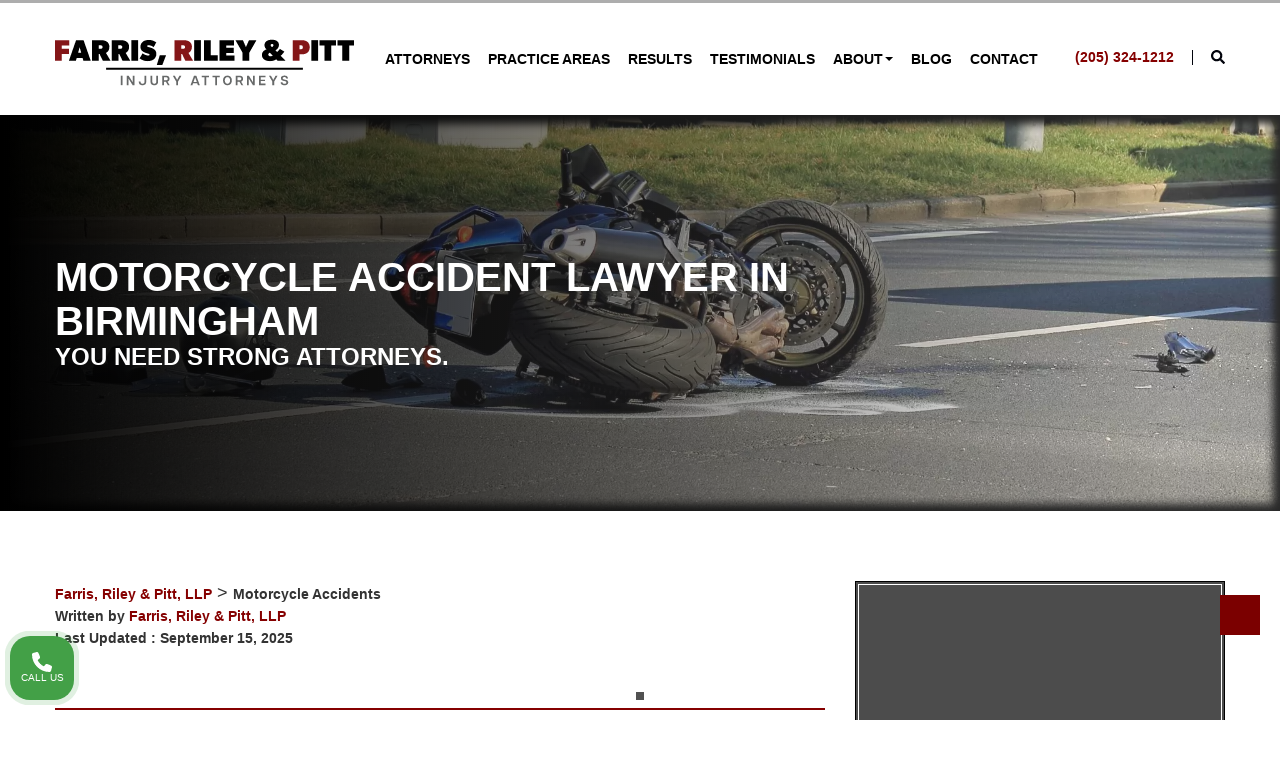

--- FILE ---
content_type: text/css
request_url: https://www.frplegal.com/wp-content/litespeed/css/47021e9e35b120b197efcef312b6e7a6.css?ver=e0515
body_size: 1810
content:
.tseg-related-content{--tseg-rc-color-primary:#000;--tseg-rc-color-secondary:blue;--tseg-rc-icon-bg:#fff;--tseg-rc-border-radius:10px;--tseg-rc-border-color:#dee2e6}.tseg-related-content__list{list-style:none!important;max-width:fit-content;padding:0!important}.tseg-related-content__list .tseg-related-content__item{padding:.5rem 0!important;border-bottom:1px solid var(--tseg-rc-border-color);display:flex;justify-content:start;align-items:center}.tseg-related-content__list .tseg-related-content__item:before{display:none}.tseg-link-arrow{position:relative;display:flex;flex-flow:row nowrap;align-items:center;gap:1rem;color:#850000!important;text-decoration:none!important;transition:0.4s color ease}.tseg-link-arrow:hover{color:var(--tseg-rc-color-primary)!important}.tseg-link-arrow::after{content:'';display:block;min-width:24px;max-width:24px;min-height:24px;max-height:24px;background-color:#850000;background-image:url("data:image/svg+xml,%3Csvg xmlns='http://www.w3.org/2000/svg' viewBox='0 0 640 640' fill='%23ffffff'%3E%3Cpath d='M571.3 331.3C577.5 325.1 577.5 314.9 571.3 308.7L395.3 132.7C389.1 126.5 378.9 126.5 372.7 132.7C366.5 138.9 366.5 149.1 372.7 155.3L521.4 304L80 304C71.2 304 64 311.2 64 320C64 328.8 71.2 336 80 336L521.4 336L372.7 484.7C366.5 490.9 366.5 501.1 372.7 507.3C378.9 513.5 389.1 513.5 395.3 507.3L571.3 331.3z'/%3E%3C/svg%3E");background-repeat:no-repeat;background-size:80% auto;background-position:center;border-radius:100%;transition:0.4s background-color ease,0.4s transform ease}.tseg-link-arrow:hover::after{background-color:var(--tseg-rc-color-primary);transform:translateX(5px)}.tseg-related-content__link{position:relative;display:block;height:100%;border:1px solid var(--tseg-rc-border-color);border-radius:var(--tseg-rc-border-radius);text-decoration:none!important;overflow:hidden}.tseg-related-content__card{position:relative;display:flex;flex-flow:column wrap;align-items:center;gap:.8rem;height:100%;padding:1rem;background-repeat:no-repeat;background-position:center;background-size:cover;text-align:center;overflow:hidden}.tseg-related-content__card{background-size:cover;background-repeat:no-repeat;background-position:center;background-color:rgb(0 0 0 / .8);background-blend-mode:overlay;min-height:230px;display:flex;justify-content:center;flex-direction:column;align-items:center;text-align:center;color:#ffff!important;transition:0.4s background-color ease}.tseg-related-content__card::before{content:'';display:block;position:absolute;top:0;left:0;right:0;background-color:var(--tseg-rc-color-primary);opacity:.8;transition:0.4s opacity ease}.tseg-related-content__card>*{position:relative;z-index:1}.tseg-related-content__card:hover{background-color:rgb(0 0 0 / .7)!important}.tseg-related-content__card:hover::before{opacity:0.7!important}.tseg-related-content__icon{display:flex;flex-flow:row nowrap;align-items:center;justify-content:center;min-width:50px;min-height:50px;max-width:50px;max-height:50px;background-color:var(--tseg-rc-icon-bg);border-radius:100%}.tseg-related-content__img{max-width:100%;height:auto;-o-object-fit:contain!important;object-fit:contain!important}.tseg-related-content__title{margin:0!important;color:#fff!important;letter-spacing:2px;font-size:1.2rem!important;text-decoration:none}.tseg-related-content__slider:not(.slick-slider){max-height:200px;overflow:hidden}.tseg-related-content__slider .slick-track{display:flex!important}.tseg-related-content__slider .slick-track .slick-slide{height:inherit}.tseg-related-content__slider .tseg-related-content__link{margin:0 .4rem}.tseg-related-content__slider .slick-dots{margin-top:2rem}.tseg-related-content__slider .slick-dots li:before{display:none!important}.tseg-related-content__slider .slick-dots li{width:fit-content;margin:0 2px;padding:0!important}.tseg-related-content__slider .slick-dots li button{width:10px;height:10px;color:#000!important;border-radius:25px;display:flex;justify-content:center;align-items:center;position:relative!important}.tseg-related-content__slider .slick-dots li button:before{color:#000!important;background:#850000!important;border-radius:25px;opacity:0;width:10px!important;height:10px!important;font-size:0!important;position:unset!important}.tseg-related-content__slider .slick-dots li button:before{font-family:'slick';font-size:6px;line-height:20px;position:absolute!important;top:0;left:0;bottom:0;right:0;content:'•';text-align:center;opacity:.25;color:#000;-webkit-font-smoothing:antialiased;-moz-osx-font-smoothing:grayscale;display:block}.tseg-related-content__slider .slick-dots li.slick-active button:before{opacity:1!important}.tseg-related-content__slider .slick-dots{position:relative!important;bottom:0!important;padding:0!important}.tseg-related-content__slider .slick-arrow:hover{opacity:0.8!important}.tseg-related-content__slider .slick-prev,.tseg-related-content__slider .slick-next{top:44%;background-color:#850000;border-radius:5px;width:35px!important;height:35px!important;background-repeat:no-repeat;background-position:center;background-size:55%;z-index:1!important}.tseg-related-content__slider .slick-prev{background-image:url("data:image/svg+xml,%3Csvg xmlns='http://www.w3.org/2000/svg' viewBox='0 0 640 640'%3E%3Cpath opacity='.4' fill='%23ffffff' d=''/%3E%3Cpath fill='%23ffffff' d='M201.5 320L212.8 308.7L372.8 148.7L384.1 137.4L406.7 160L395.4 171.3L246.7 320L395.4 468.7L406.7 480L384.1 502.6L372.8 491.3L212.8 331.3L201.5 320z'/%3E%3C/svg%3E")}.tseg-related-content__slider .slick-next{background-image:url("data:image/svg+xml,%3Csvg xmlns='http://www.w3.org/2000/svg' viewBox='0 0 640 640'%3E%3Cpath fill='%23ffffff' d='M438.8 320L427.5 331.3L267.5 491.3L256.2 502.6L233.6 480L244.9 468.7L393.6 320L244.9 171.3L233.6 160L256.2 137.4L267.5 148.7L427.5 308.7L438.8 320z'/%3E%3C/svg%3E")}.tseg-related-content__slider .slick-prev:before,.slick-next:before{display:none}.tseg-grid{display:grid!important;gap:.8rem}.tseg-columns-1{grid-template-columns:repeat(1,1fr)}.tseg-columns-2{grid-template-columns:repeat(2,1fr)}.tseg-columns-3{grid-template-columns:repeat(3,1fr)}.tseg-columns-4{grid-template-columns:repeat(4,1fr)}@media (min-width:768px){.tseg-columns-md-1{grid-template-columns:repeat(1,1fr)}.tseg-columns-md-2{grid-template-columns:repeat(2,1fr)}.tseg-columns-md-3{grid-template-columns:repeat(3,1fr)}.tseg-columns-md-4{grid-template-columns:repeat(4,1fr)}}@media (min-width:992px){.tseg-columns-lg-1{grid-template-columns:repeat(1,1fr)}.tseg-columns-lg-2{grid-template-columns:repeat(2,1fr)}.tseg-columns-lg-3{grid-template-columns:repeat(3,1fr)}.tseg-columns-lg-4{grid-template-columns:repeat(4,1fr)}}@media (min-width:1200px){.tseg-columns-xl-1{grid-template-columns:repeat(1,1fr)}.tseg-columns-xl-2{grid-template-columns:repeat(2,1fr)}.tseg-columns-xl-3{grid-template-columns:repeat(3,1fr)}.tseg-columns-xl-4{grid-template-columns:repeat(4,1fr)}}@media screen{.toc-sub-item{margin-left:10px}.toc-content{border-width:1px;border-style:solid;display:flex;flex-direction:column}.toc-content .toc-accordion-title{cursor:pointer;color:#fff;font-size:20px;display:flex;flex-direction:row;justify-content:space-between;flex-wrap:nowrap;align-items:center;padding:15px;width:100%;transition:all 0.4s;margin-bottom:0}.toc-content .toc-accordion-title:hover,.toc-content .toc-accordion-title.active{transition:all 0.4s}.toc-content .toc-accordion-title.active svg{transform:rotate(180deg)}.toc-content .toc-accordion-title svg{font-size:25px}.toc-list-wrapper{margin-top:20px;padding-left:35px}.toc-list-wrapper .toc-item:before{display:inline-block;vertical-align:middle}.toc-list-wrapper .toc-item a,.toc-list-wrapper .toc-subitem{color:#212529;display:inline-block;vertical-align:middle;text-decoration:none;font-size:16px;font-weight:600;transition:all 0.4s;width:85%;line-height:normal}.toc-list-wrapper .toc-item,.toc-subitem{margin-bottom:15px;position:relative}.toc-subitem{display:block;position:relative;margin-left:20px}.toc-item::before{content:'';height:6px;width:6px;background-color:#df5d3d;position:absolute;left:-17px;border-radius:50%;top:15px}.toc-subitem::before{content:'';height:6px;width:6px;background-color:#df5d3d;position:absolute;left:-17px;border-radius:50%;top:7px}.toc-list-wrapper .toc-item a:hover,.toc-list-wrapper .toc-subitem:hover{transition:all 0.4s;color:#ecab2d}.toc-content{margin-bottom:25px}.table .thead-dark th{background-color:#16254d;border-color:#16254d}}@media (min-width:768px){.toc-content .toc-accordion-title{padding:15px;font-size:25px}.toc-list-wrapper{margin-top:20px}.toc-content{margin-bottom:35px}.toc-list-wrapper .toc-item a{width:auto}}.back-to-top{position:fixed;bottom:16px;left:10px;z-index:1000;width:fit-content;height:fit-content;padding:4px;display:flex;justify-content:center;align-items:center;transition:.4s all linear}.back-to-top svg{width:30px!important;height:30px!important;padding:0;margin:0;color:#fff;transform:rotate(180deg);transition:.4s all linear}.back-to-top:hover{border-radius:50%}.back-to-top:hover svg{color:#1a313f}.toc-main{margin-top:unset!important;padding-top:15px!important;flex:1 1 100%}

--- FILE ---
content_type: image/svg+xml
request_url: https://www.frplegal.com/wp-content/uploads/2023/06/2023FRP-logo.svg
body_size: 1934
content:
<svg xmlns="http://www.w3.org/2000/svg" xmlns:xlink="http://www.w3.org/1999/xlink" version="1.1" id="Layer_1" x="0px" y="0px" style="enable-background:new 0 0 1000 1000;" xml:space="preserve" viewBox="89.85 447.47 820.3 125.06">
<style type="text/css">
	.st0{fill:#841618;}
	.st1{fill:#676969;}
	.st2{fill:none;stroke:#000000;stroke-width:5;stroke-miterlimit:10;}
</style>
<g>
	<g>
		<path class="st0" d="M108.3,463.3v8.77h19.68v14.6H108.3v18.61H89.85V448.7h39.36v14.6H108.3z"/>
		<path d="M167.75,505.28l-2.21-7.95h-16.15l-2.13,7.95h-19.27l19.68-56.58h20.5l19.68,56.58H167.75z M157.5,467.97l-4.18,15.17    h8.36L157.5,467.97z"/>
		<path d="M221.05,505.28l-9.02-18.86h-2.38v18.86h-18.53V448.7h24.6c6.97,0,12.3,1.23,16.4,4.1c4.1,2.87,6.97,7.79,6.97,13.94    c0,11.48-6.97,15.58-9.43,17.06l12.71,21.48H221.05z M218.34,463.71c-0.82-0.66-2.05-1.07-4.1-1.07h-4.67v9.84h4.67    c3.2,0,6.15-1.23,6.15-4.92C220.39,465.1,219.16,464.28,218.34,463.71z"/>
		<path d="M275.17,505.28l-9.02-18.86h-2.38v18.86h-18.53V448.7h24.6c6.97,0,12.3,1.23,16.4,4.1c4.1,2.87,6.97,7.79,6.97,13.94    c0,11.48-6.97,15.58-9.43,17.06l12.71,21.48H275.17z M272.46,463.71c-0.82-0.66-2.05-1.07-4.1-1.07h-4.67v9.84h4.67    c3.2,0,6.15-1.23,6.15-4.92C274.51,465.1,273.28,464.28,272.46,463.71z"/>
		<path d="M299.36,505.28V448.7h18.53v56.58H299.36z"/>
		<path d="M360.53,501.43c-4.51,3.44-10.17,4.84-16.73,4.84s-14.1-1.8-21.81-7.54l8.2-13.94c5.25,4.43,12.63,6.15,15.09,6.15    s4.18-0.74,4.18-2.38s-2.05-2.3-4.1-2.95c-2.05-0.57-6.56-2.05-8.2-2.62c-7.87-3.12-12.96-6.81-12.96-16.24    c0-6.15,3.2-10.91,6.56-13.69c3.44-2.87,9.1-4.92,16.65-4.92c7.54,0,15.25,2.71,20.17,6.81l-7.05,13.12    c-4.26-3.77-10.5-5.41-13.45-5.41s-4.59,0.57-4.59,2.3c0,1.64,2.62,2.21,3.94,2.62c1.31,0.41,4.76,1.39,6.72,2.05    c8.53,2.87,14.76,7.13,14.76,17.06C367.91,492.57,365.04,497.9,360.53,501.43z"/>
		<path d="M384.31,516.76h-15.17l8.2-26.65h17.22L384.31,516.76z"/>
		<path class="st0" d="M447.45,505.28l-9.02-18.86h-2.38v18.86h-18.53V448.7h24.6c6.97,0,12.3,1.23,16.4,4.1    c4.1,2.87,6.97,7.79,6.97,13.94c0,11.48-6.97,15.58-9.43,17.06l12.71,21.48H447.45z M444.74,463.71c-0.82-0.66-2.05-1.07-4.1-1.07    h-4.67v9.84h4.67c3.2,0,6.15-1.23,6.15-4.92C446.79,465.1,445.56,464.28,444.74,463.71z"/>
		<path d="M471.64,505.28V448.7h18.53v56.58H471.64z"/>
		<path d="M498.37,505.28V448.7h18.45v41.41h19.27v15.17H498.37z"/>
		<path d="M541.01,505.28V448.7h40.18v14.6h-21.73v6.15h20.5v14.51h-20.5v6.56h22.55v14.76H541.01z"/>
		<path d="M622.96,483.14v22.14h-18.53v-22.14l-19.6-34.44h20.5l8.36,19.11l8.45-19.11h20.5L622.96,483.14z"/>
		<path d="M700.91,505.28l-4.1-4.1c-6.15,4.1-11.07,5.08-17.22,5.08c-11.07,0-22.14-5.08-22.14-17.38c0-7.38,5.74-12.71,12.46-14.92    c-2.62-2.71-5.33-6.4-5.33-11.48c0-10.91,10.5-15.01,20.34-15.01s19.43,4.1,19.43,14.6c0,6.72-5.08,12.05-10,14.51l4.92,4.92    c2.21-2.05,5.9-6.31,7.54-8.77l12.3,7.38c-2.46,3.69-6.56,8.61-10.25,11.48l12.96,12.87v0.82H700.91z M678.35,483.55    c-1.23,0.57-3.28,2.05-3.28,4.92s2.87,4.51,5.33,4.51s4.92-0.41,6.72-1.8l-7.95-8.04L678.35,483.55z M685.33,459.36    c-2.46,0-3.94,1.23-3.94,3.28c0,2.05,1.89,3.28,2.3,3.69l1.39,1.48c2.3-1.48,4.1-3.12,4.1-5.17    C689.18,460.59,687.79,459.36,685.33,459.36z"/>
		<path class="st0" d="M766.5,487.65h-6.07v17.63H741.9V448.7h24.6c12.79,0,22.14,5.74,22.14,19.52    C788.64,481.91,779.21,487.65,766.5,487.65z M763.39,462.64h-3.03v11.07h3.03c3.85,0,6.56-1.15,6.56-5.49    C769.95,463.95,767.16,462.64,763.39,462.64z"/>
		<path d="M793.15,505.28V448.7h18.53v56.58H793.15z"/>
		<path d="M847.6,463.13v42.15h-18.53v-42.15h-13.28V448.7h45.18v14.43H847.6z"/>
		<path d="M896.78,463.13v42.15h-18.53v-42.15h-13.28V448.7h45.18v14.43H896.78z"/>
	</g>
	<g>
		<path class="st1" d="M270.29,546.2h4.86v25.96h-4.86V546.2z"/>
		<path class="st1" d="M286.72,546.2h5.12l11.35,18.21h0.11V546.2h4.89v25.96h-5.34l-11.16-17.91h-0.11v17.91h-4.86V546.2z"/>
		<path class="st1" d="M319.58,562.33h4.89c0,3.97,2.08,5.93,5.49,5.93c3.45,0,5.52-2,5.52-6.3V546.2h4.86v16.17    c0,6.75-4.19,10.16-10.42,10.16C323.7,572.53,319.58,569.16,319.58,562.33z"/>
		<path class="st1" d="M351.77,562.33V546.2h4.89v15.76c0,4.15,2.08,6.3,5.6,6.3s5.56-2.15,5.56-6.3V546.2h4.93v16.13    c0,6.79-4.26,10.2-10.49,10.2C355.96,572.53,351.77,569.12,351.77,562.33z"/>
		<path class="st1" d="M384.18,546.2h10.2c6.67,0,9.71,3.45,9.71,8.49c0,3.75-1.71,6.64-5.41,7.82l5.64,9.64h-4.86l-5.15-9.01h-5.27    v9.01h-4.86V546.2z M394.2,558.88c3.34,0,4.86-1.59,4.86-4.19c0-2.63-1.52-4.23-4.86-4.23h-5.15v8.42H394.2z"/>
		<path class="st1" d="M422.38,562.44l-9.42-16.24h5.52l6.38,11.53l6.42-11.53h5.52l-9.42,16.24v9.71h-5.01V562.44z"/>
		<path class="st1" d="M471.26,546.2h6.23l9.53,25.96h-5.15l-1.85-5.3H468.7l-1.85,5.3h-5.12L471.26,546.2z M478.75,563.22    l-4.23-12.01h-0.3L470,563.22H478.75z"/>
		<path class="st1" d="M500,550.54h-7.71v-4.34h20.28v4.34h-7.71v21.62H500V550.54z"/>
		<path class="st1" d="M529.48,550.54h-7.71v-4.34h20.28v4.34h-7.71v21.62h-4.86V550.54z"/>
		<path class="st1" d="M550.7,559.18c0-8.16,4.93-13.31,12.2-13.31c7.27,0,12.24,5.15,12.24,13.31c0,8.12-4.97,13.35-12.24,13.35    C555.63,572.53,550.7,567.3,550.7,559.18z M562.9,568.3c4.45,0,7.19-3.45,7.19-9.12c0-5.71-2.74-9.08-7.19-9.08    c-4.45,0-7.19,3.37-7.19,9.08C555.7,564.85,558.45,568.3,562.9,568.3z"/>
		<path class="st1" d="M585.97,546.2h10.2c6.67,0,9.71,3.45,9.71,8.49c0,3.75-1.71,6.64-5.41,7.82l5.64,9.64h-4.86l-5.15-9.01h-5.27    v9.01h-4.86V546.2z M595.98,558.88c3.34,0,4.86-1.59,4.86-4.19c0-2.63-1.52-4.23-4.86-4.23h-5.15v8.42H595.98z"/>
		<path class="st1" d="M616.6,546.2h5.12l11.35,18.21h0.11V546.2h4.89v25.96h-5.34l-11.16-17.91h-0.11v17.91h-4.86V546.2z"/>
		<path class="st1" d="M649.64,546.2h17.39v4.26H654.5v6.6h11.42v3.82H654.5v7.01h12.9v4.26h-17.76V546.2z"/>
		<path class="st1" d="M686.17,562.44l-9.42-16.24h5.53l6.38,11.53l6.42-11.53h5.52l-9.42,16.24v9.71h-5.01V562.44z"/>
		<path class="st1" d="M708.83,563.93h5.01c0.15,2.52,1.71,4.52,5.6,4.52c3.3,0,5.12-1.41,5.12-3.75c0-2.11-1.45-3.04-4.04-3.56    l-3.56-0.7c-4.23-0.82-7.42-2.78-7.42-7.16c0-4.78,3.82-7.42,9.75-7.42c5.97,0,9.71,2.71,9.71,7.71H724    c0-2.37-1.85-3.63-4.82-3.63c-3.3,0-4.52,1.56-4.52,3.34c0,1.45,0.89,2.71,3.49,3.26l3.34,0.67c5.78,1.15,8.23,3.41,8.23,7.45    c0,5.34-4.38,7.86-10.31,7.86C712.76,572.53,708.83,569.34,708.83,563.93z"/>
	</g>
	<line class="st2" x1="230.05" y1="527.08" x2="769.95" y2="527.08"/>
</g>
</svg>